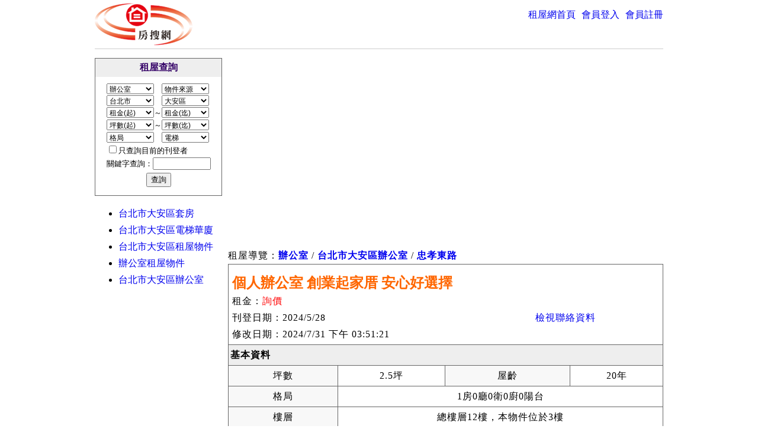

--- FILE ---
content_type: text/html; Charset=utf-8
request_url: https://www.funso.com.tw/productid66962-%E5%8F%B0%E5%8C%97%E5%B8%82%E5%A4%A7%E5%AE%89%E5%8D%80%E8%BE%A6%E5%85%AC%E5%AE%A4.htm
body_size: 14914
content:
<!DOCTYPE html>
<html lang="zh-tw" dir="ltr">
<head>
<meta charset="utf-8">
<meta name="robots" content="index,follow">
<meta name="description" content="個人辦公室 創業起家厝 安心好選擇 位於台北市大安區忠孝東路*段***號*樓,提供辦公室出租,使用房搜網租屋網站刊登.個人辦公室 創業起家厝 安心好選擇  | 一房0廳/台北市大安區忠孝東路*段***號*樓/台北市大安區辦公室出租/台北租屋/租房子/台北大安租屋網/,本站提供租屋,編號:66962">
<meta name="keywords" content="台北租屋,個人辦公室 創業起家厝 安心好選擇,辦公室,台北市,大安區,台北市租屋,租屋網,大安租屋,66962">
<meta name="viewport" content="width=device-width,initial-scale=1.0">
<meta name="author" content="房搜網">
<meta name="copyright" content="www.funso.com.tw">
<meta property="og:title" content="個人辦公室 創業起家厝 安心好選擇  | 一房0廳/台北市大安區忠孝東路*段***號*樓/台北市大安區辦編號66962">
<meta property="og:description" content="個人辦公室 創業起家厝 安心好選擇 位於台北市大安區忠孝東路*段***號*樓,提供辦公室出租,使用房搜網租屋網站刊登.個人辦公室 創業起家厝 安心好選擇  | 一房0廳/台北市大安區忠孝東路*段***號*樓/台北市大安區辦公室出租/台北租屋/租房子/台北大安租屋網/,本站提供租屋,編號:66962">
<meta property="og:site_name" content="房搜網">
<meta property="og:type" content="product">
<meta property="og:url" content="https://www.funso.com.tw/productid66962-%E5%8F%B0%E5%8C%97%E5%B8%82%E5%A4%A7%E5%AE%89%E5%8D%80%E8%BE%A6%E5%85%AC%E5%AE%A4.htm">
<meta property="og:image" content="https://www.funso.com.tw/ProductImages/2024052800001/house_312141_S.gif">
<meta property="og:locale" content="zh_TW">
<meta property="fb:app_id" content="303391629712470">
<title>個人辦公室 創業起家厝 安心好選擇  | 一房0廳/台北市大安區忠孝東路*段***號*樓/台北市大安區辦編號66962</title>
<link rel="preload" href="https://pagead2.googlesyndication.com/pagead/js/adsbygoogle.js?client=ca-pub-3598378665789774" crossorigin="anonymous" as="script"><link rel="preconnect" href="https://googleads.g.doubleclick.net"><link rel="preconnect" href="https://partner.googleadservices.com"><link rel="preconnect" href="https://adservice.google.com.tw"><link rel="preconnect" href="https://adservice.google.com"><link rel="preconnect" href="https://www.googletagservices.com"><link rel="preconnect" href="https://fonts.googleapis.com"><link rel="preconnect" href="https://www.gstatic.com"><link rel="preconnect" href="https://tpc.googlesyndication.com"><link rel="preconnect" href="https://d.agkn.com"><link rel="preconnect" href="https://cm.g.doubleclick.net"><link rel="preconnect" href="https://www.google.com"><link rel="preconnect" href="https://fonts.gstatic.com">
<script async src="https://pagead2.googlesyndication.com/pagead/js/adsbygoogle.js?client=ca-pub-3598378665789774" crossorigin="anonymous"></script>
<style>
body{font-size:12pt;margin-top:0px;margin-bottom:0px;background-color:#FFFFFF;width:960px;margin-left:auto;margin-right:auto;position:relative;left:0px;top:0px;}
select{font-size:9pt;width:80px;}
table{background-color:#FFFFFF;border-collapse:collapse;}
img{border:0px;}
a{text-decoration:none;}
a:hover{color:#FF0000;text-decoration:underline;}
#topdiv{height:77px;border-bottom-width:1px;border-bottom-style:solid;border-bottom-color:#CCCCCC;margin-bottom:15px;margin-top:5px;}
#tophome{float:left;}
#topcse{width:450px;margin-left:60px;margin-top:10px;float:left;}
#topcse input[type=text]{width:320px;}
#topnav{float:right;margin-top:10px;}
#header_nav{margin:0px;padding:0px;}
#header_nav li{margin-right:0px;margin-left:10px;}
#bottomdiv{clear:both;padding-top:5px;padding-bottom:5px;text-align:center;border-top-width:1px;border-top-style:solid;border-top-color:#CCCCCC}
#footer_nav{text-align:center;margin:0px 0px 0px 20px;padding:0px;display:inline;}
#contentdiv{margin-top:10px;margin-bottom:10px;clear:both;}
#leftcontentdiv{width:215px;float:left;}
#rightcontentdiv{width:735px;float:right;margin-bottom:10px;}
#rightcontentdiv table{line-height:180%;letter-spacing:1px;}
#cse{margin-top:10px;}
.comm_outer_table{margin:15px;margin-left:auto;margin-right:auto;}
.comm_table{margin-bottom:5px;}
.comm_table caption{margin-left:auto;margin-right:auto;padding:0.5em;color:#330066;font-weight:bold;font-size:11pt;}
.comm_table td , .comm_table th{padding:5px;}
.comm_table th{vertical-align:middle;border:1px solid #CCCCCC;padding:0.5em;font-weight:normal;color:#333366;text-align:left;}
.comm_table td{border:1px solid #CCCCCC;}
.botI{text-align:center;margin-bottom:20px;font-size:8pt;}
.topH1{position:absolute;top:-500px;font-size:8pt;margin-left:auto;padding:0px;width:289px;}
#qfrom_table{border:1px solid #666666;width:100%;font-size:10pt}
#qfrom_table th{font-size:12pt;color:#330066;background-color:#EEEEEE;padding:5px;}
#qfrom_table th h2{font-size:12pt;margin:0;padding:0;}
#qfrom_table2{margin-top:10px;margin-bottom:10px;}
.carh2{background-color:#FFFFFF;margin:0px;padding:15px 0px 0px 6px;vertical-align:middle;height:30px;color:#FF6600;border-top:1px solid #666666;border-right:1px solid #666666;border-bottom:1px none #666666;border-left:1px solid #666666;font-size:18pt;}
.cntcontent{padding-left:20px;}
.car1{background-color:#FFFFFF;padding-left:6px;}
.carmainitem{background-color:#EEEEEE;font-weight:bold;}
.cart1{border:1px solid #666666;margin-bottom:1em;}
.cart1 td{border:1px solid #666666;}
.sd_basic1{background-color:#F8F8F8;white-space: nowrap;}
.carmovie{padding-bottom:30px;}
#table_adv{vertical-align:middle;padding-top:10px;padding-bottom:10px;margin-top:10px;margin-bottom:10px;height:35px;}
.cart2{border:1px solid #666666;margin-top:1em;}
.cart2 td{border:1px solid #666666;}
#table_top{}
#table_bottom{border:1px solid #CCCCCC;margin-top:10px;}
#leftContent{border:1px solid #CCCCCC;}
#table_content{}
.carh2z{font-size:10pt;display:inline;}
.carh3{background-color:#FFFFFF;margin:0px;padding:15px 0px 0px 6px;vertical-align:middle;height:30px;color:#FF6600;border-top:1px solid #666666;border-right:1px solid #666666;border-bottom:1px none #666666;border-left:1px solid #666666;font-size:18pt;}
.headP{border-right-width:1px;border-left-width:1px;border-right-style:solid;border-left-style:solid;border-right-color:#666666;border-left-color:#666666;}
.dsel{background-color:#DFF8FF;}
.dsel2{background-color:#FF9900;}
.checked{color:#FF6600;}
.notChecked{color:#CCCCCC;text-decoration:line-through;}
.NewsC_Table{position:relative;left:120px;width:500px;}
.NewsC_T{color:#B14747;font-size:16pt;line-height:2;}
.NewsC_D{border-bottom-width:1px;border-bottom-style:solid;border-bottom-color:#CCCCCC;width:100%;}
.NewsC_C{padding-top:20px;}
.cfrm table{border:2px solid #CCCCCC;margin:0em auto 1em;}
.cfrm table caption{margin-left:auto;margin-right:auto;color:#FF6600;background-color:#FFFF99;padding:0.5em;border-top:2px solid #CCCCCC;border-right:2px solid #CCCCCC;border-bottom:2px none #CCCCCC;border-left:2px solid #CCCCCC;}
.cfrm td , .cfrm th{padding:0.3em;}
.cfrm th{vertical-align:middle;border:1px solid #CCCCCC;padding:0.5em;font-weight:normal;color:#333366;}
.cfrm td{border:1px solid #CCCCCC;}
.frmb{text-align:center !important;border-top-width:1px;border-top-style:dotted;border-top-color:#FFCC00;margin-top:5px;}
#tBottomItem td{padding:8px;background-image:url(/Images/Style/bottom_item.gif);}
.index_href_B{color:#000099;text-decoration:none;font-size:9pt;}
:link.index_href_B{color:#000099;text-decoration:none;font-size:9pt;}
:visited.index_href_B{color:#000099;text-decoration:none;font-size:9pt;}
:hover.index_href_B{color:#f3113c;text-decoration:underline;font-size:9pt;}
.sForm{position:relative;left:120px;}
#tNewObj{border:1px solid #999999;}
#tNewObj td , #tNewObj th{border:1px solid #999999;}
#tNewObj th{text-align:center;}
#t_qcar{border:1px solid #999999;margin-bottom:20px;}
#t_qcar td , #t_qcar th{border:1px solid #999999;}
#t_qcar th{text-align:center;}
#t_qcar a{text-decoration: none;}
#t_qcar a:hover{text-decoration: underline}
#mpost_obj{border:1px solid #999999;width:100%;margin-top:10px;}
#mpost_obj td , #mpost_obj th{border:1px solid #999999;}
.FAQTable{background-color:#F3F3F3;width:100%;border:3px double #808080;margin-bottom:10px;line-height:180%;letter-spacing:1px;}
.FAQQ1{COLOR:#0000FF;border-bottom-width:1px;border-bottom-style:dashed;border-bottom-color:#999999;}
.FAQQ2{border-bottom-width:1px;border-bottom-style:dashed;border-bottom-color:#999999;}
.FAQA1{COLOR:#f3113c;background-color:#FFFFFF;}
.FAQA2{background-color:#FFFFFF;}
#qcarad{display:block;margin-bottom:40px;}
li.inline{display:inline;margin-right:1em;}
ul.ul_none{list-style-type:none;}
ul.ul_none li{padding-bottom:5px;}
#my_desc{word-wrap:break-word;font-size:12pt;line-height:180%;letter-spacing:2px;}
#my_desc font,#my_desc span{line-height:180%;}
#citylist h2{font-size:12pt;margin:5px;padding:0px;}
#detail_guide{margin-bottom:0px;margin-top:0px;line-height:180%;letter-spacing:1px;}
#detail_ad1{margin-top:20px;margin-bottom:10px;}
#topads1{display:inline-block;height:285px;width:340px;margin-right:10px;}
#topads2{display:inline-block;height:285px;width:340px;}
#showdetailad3{margin:5px 0px 0px 0px;padding:0px;}
#defplusone{margin-bottom:10px;}
#sociallink , #sociallink2{display:inline-block;margin-left:20px;height:25px;width:200px;vertical-align:top;}
#sociallink img , #sociallink2 img{margin-right:10px;float:left;margin-top:5px;margin-bottom:5px;}
#gplus{margin-top:5px;}
#townobjectlist li{line-height:180%;}
#townobjectlist h2{font-size:12pt;margin:0;padding:0;}
#advdiv{font-size:12pt;}
#showdetailad4{margin:0 0 15px 0;border:solid 1px #FF9900;padding:5px;font-size:12pt;}
#admatch{padding-top:20px;padding-bottom:20px;}
.detlink{display:inline-block;width:19%;}
.adsbygoogle{margin:20px 0 20px 0;}
#qs{width:90px;}
@media screen and (max-device-width: 800px) {
	body{width:98%}
	*{max-width:100%;}
	a{text-decoration:underline;}
	.adsbygoogle{min-height:100px;}
	th{white-space: nowrap;}
	caption{border-top: 1px solid #CCCCCC;border-left: 1px solid #CCCCCC;border-right: 1px solid #CCCCCC;}
	#topdiv{height:50px;background-color:#efe7b6;margin:0 0 5px 0;padding:0 3px 0 0;}
	#topnav{font-size:10pt;margin-top:10px;}	
	#bottomdiv,.botI{background-color:#efe7b6;padding-left:3px;padding-right:3px;}
	.botI{margin-bottom:0;}
	#tophome img{width:100px;height:auto;}
	#topcse{display:none;}
	#rightcontentdiv,#leftcontentdiv{width:100%;}
	#rightcontentdiv table{line-height:120%;letter-spacing:1px;}
	#leftcontentdiv{margin-top:20px;}	
	#tNewObj td ,#tNewObj th{width:auto;padding:2px;margin:0;font-size:11pt;}
	#tNewObj img{height:auto;zoom:2;}
	#footer_nav{margin:0;}
	#footer_nav li{display:inline-block;width:30%;margin:10px 0 10px 0;}
	.car1{font-size:11pt;padding:2px 2px 2px 6px;margin:0;}
	.cart1 td,.cart1 th , .cart2 td,.cart2 th{padding:2px;margin:0;font-size:11pt;}
	.cart1 img{width:auto;height:auto;}
	.sd_basic1{white-space: nowrap;}
	#qfrom_table2 select{font-size:12pt;width:7em;padding:2px;margin:5px;}
	#qfrom_table2 input{font-size:12pt;margin-top:10px;}
	#t_qcar{width:100%;}
	#t_qcar td , #t_qcar th{width:auto;padding:2px;margin:0;font-size:11pt;}
	#sociallink2{display:block;}
	#sociallink2 img{width:auto;height:auto;zoom:1;}
	.carh2{font-size:14pt;height:auto;margin-top:30px;}
	#vendor a{display:inline-block;margin-top:10px;margin-bottom:10px;}
	#vendor #sociallink2 a{display:inline;margin:0;}
	.tdadd{display:inline-block;width:80px;}
	.tdimg{width:120px;height:auto;}
	form table td , form table th{width:auto;background-image:none;}
	input[type="text"],input[type="password"]{width:180px;}
	table.comm_table{width:100%;}
	.detlink{display:inline-block;width:50%;}
}
</style>
<style>
#topads1{display:inline-block;width:336px;height:320px;margin:-30px 0 0 0;}
#topads2{display:inline-block;width:336px;height:320px;margin:-30px 0 0 63px;}
#vendor td{word-break: break-all;}
.price{color:#FF0000;}
.viewvendor{text-align:right;margin-right:5px;width:7em;}
#manghead1{position:absolute;left:0px;top:-300px;}
/*
#manghead{position:absolute;left:0px;top:-300px;}
*/
@media screen and (max-device-width: 800px) {
	#topads2{margin:0;position:absolute;bottom:185px;left:0;}
	#leftcontentdiv{margin-bottom:20px;}
	#topads1{width:auto;height:auto;min-width:320px;min-height:100px;}
}
</style>

</head>
<body>
<div id="topdiv">
	<div id="tophome"><a href="https://www.funso.com.tw/"><img src="https://www.funso.com.tw/images/logo.gif" border="0" alt="房搜網-租屋租房子租屋網站租屋網房屋出租" width="166" height="72"></a></div>
	
	<div id="topnav"><ul id="header_nav"><li class="inline"><a href="https://www.funso.com.tw/" target="_top">租屋網首頁</a></li><li class="inline"><a href="https://www.funso.com.tw/mpost.asp" target="_top" rel="nofollow">會員登入</a></li><li class="inline"><a href="https://www.funso.com.tw/register.asp" target="_top" rel="nofollow">會員註冊</a></li></ul></div>
</div>


<div id="contentdiv">
	<!-- google_ad_section_start -->
	<div id="rightcontentdiv">       
       <div id="detail_ad2">
	  	
<script async src="https://pagead2.googlesyndication.com/pagead/js/adsbygoogle.js?client=ca-pub-3598378665789774" crossorigin="anonymous"></script>
<!-- funso_showdetail_res -->
<ins class="adsbygoogle"
     style="display:block"
     data-ad-client="ca-pub-3598378665789774"
     data-ad-slot="8804260134"
     data-ad-format="auto"
     data-full-width-responsive="true"></ins>
<script>
(adsbygoogle = window.adsbygoogle || []).push({});
</script>

      </div>	     	         
      <p id="detail_guide">租屋導覽：<a href="https://www.funso.com.tw/house/ct1181-csource0-ccty0-czip0-cdp0-cup0-cdy0-cuy0-cvol0-celv0-memid0-qs-ipg1/" title="辦公室"><strong>辦公室</strong></a> / <a href="https://www.funso.com.tw/house/ct1181-csource0-ccty1-czip28-cdp0-cup0-cdy0-cuy0-cvol0-celv0-memid0-qs-ipg1/"><strong>台北市大安區辦公室</strong></a> / <a href="https://www.funso.com.tw/house/ct1181-csource0-ccty1-czip28-cdp0-cup0-cdy0-cuy0-cvol0-celv0-memid0-qs%E5%BF%A0%E5%AD%9D%E6%9D%B1%E8%B7%AF-ipg1/"><strong>忠孝東路</strong></a></p>      
      <h1 class="carh2">個人辦公室 創業起家厝 安心好選擇 </h1>
      <table cellspacing="0" cellpadding="3" width="100%" class="headP">
        <tr>          
          <td class="car1"><div>租金：<span class="price">詢價</span></div><div>刊登日期：2024/5/28</div><div>修改日期：2024/7/31 下午 03:51:21</div></td>
          <td class="car1"><div class="viewvendor"><a href="#vendor" rel="nofollow">檢視聯絡資料</a></div></td>                   
        </tr>
      </table>
      <table width="100%" border="1" cellspacing="0" cellpadding="3" bordercolor="#9999FF" class="cart1" summary="個人辦公室 創業起家厝 安心好選擇 辦公室出租租屋網租屋台北市大安區">
			<tr> 
			  <td colspan="4" class="carmainitem">基本資料</td>
			</tr>
            <tr>
              <td align="center" class="sd_basic1">坪數</td>
			  <td align="center">2.5坪</td>			  
              <td align="center" class="sd_basic1">屋齡</td>
			  <td align="center">20年</td>
            </tr>
			<tr> 
			  <td align="center" class="sd_basic1">格局</td>
			  <td align="center" colspan="3">1房0廳0衛0廚0陽台</td>			  
			</tr>
			<tr> 
			  <td align="center" class="sd_basic1">樓層</td>
			  <td align="center" colspan="3">總樓層12樓，本物件位於3樓</td>
            </tr>            
			<tr>
			  <td align="center" class="sd_basic1">電梯</td>
			  <td align="center">有</td>
			  <td align="center" class="sd_basic1">管理費</td>
			  <td align="center">詢價</td>
			</tr>
			<tr> 
			  <td align="center" class="sd_basic1">最低租期</td>
			  <td align="center">6個月</td>
			  <td align="center" class="sd_basic1">押金</td>
			  <td align="center">詢價</td>
			</tr>
			<tr>
             <td align="center" class="sd_basic1">物件來源</td>
			  <td align="center">屋主</td>
              <td align="center" class="sd_basic1"></td>
			  <td align="center"></td>
			</tr>
		  </table>
          
		  <table width="100%" border="1" cellspacing="0" cellpadding="3" bordercolor="#9999FF" class="cart1">			
			<tr><td colspan="3" class="carmainitem">配備及出租條件</td></tr><tr><td align="center"  class="notChecked"  width="33%" nowrap="nowrap">冰箱</td><td align="center"  class="notChecked"  width="33%" nowrap="nowrap">洗衣機</td><td align="center"  class="notChecked"  width="33%" nowrap="nowrap">電視機</td></tr><tr><td align="center"  class="notChecked"  width="33%" nowrap="nowrap">第四台</td><td align="center"  class="checked"  width="33%" nowrap="nowrap">冷氣</td><td align="center"  class="notChecked"  width="33%" nowrap="nowrap">單人床</td></tr><tr><td align="center"  class="notChecked"  width="33%" nowrap="nowrap">雙人床</td><td align="center"  class="checked"  width="33%" nowrap="nowrap">寬頻網路</td><td align="center"  class="notChecked"  width="33%" nowrap="nowrap">瓦斯熱水器</td></tr><tr><td align="center"  class="notChecked"  width="33%" nowrap="nowrap">電熱水器</td><td align="center"  class="checked"  width="33%" nowrap="nowrap">桌椅</td><td align="center"  class="notChecked"  width="33%" nowrap="nowrap">衣櫥</td></tr><tr><td align="center"  class="notChecked"  width="33%" nowrap="nowrap">瓦斯爐</td><td align="center"  class="notChecked"  width="33%" nowrap="nowrap">平面式停車位</td><td align="center"  class="notChecked"  width="33%" nowrap="nowrap">機械式停車位</td></tr><tr><td align="center"  class="notChecked"  width="33%" nowrap="nowrap">水泥隔間</td><td align="center"  class="notChecked"  width="33%" nowrap="nowrap">木板隔間</td><td align="center"  class="notChecked"  width="33%" nowrap="nowrap">烘衣機</td></tr><tr><td align="center"  class="notChecked"  width="33%" nowrap="nowrap">電磁爐</td><td align="center"  class="notChecked"  width="33%" nowrap="nowrap">餐桌椅</td><td align="center"  class="notChecked"  width="33%" nowrap="nowrap">梳妝台</td></tr><tr><td align="center"  class="checked"  width="33%" nowrap="nowrap">可營業登記</td><td align="center"  class="notChecked"  width="33%" nowrap="nowrap">可遷入戶籍</td><td align="center"  class="checked"  width="33%" nowrap="nowrap">拒寵物</td></tr><tr><td align="center"  class="checked"  width="33%" nowrap="nowrap">拒神明廳</td><td>&nbsp;</td><td>&nbsp;</td></tr>
		  </table>
          
		  <table width="100%" border="1" cellspacing="0" cellpadding="3" bordercolor="#9999FF" class="cart1" style="table-layout:fixed;">          
			<tr> 
			  <td class="carmainitem">物件說明</td>
			</tr>            
			<tr> 
			  <td id="my_desc">
			  	<p><span style="color:#FF0000;font-size:14pt;">網站提示訊息：此租屋物件 個人辦公室 創業起家厝 安心好選擇 66962 已經停止刊登，本頁為 個人辦公室 創業起家厝 安心好選擇 66962 的網站存檔資料，請瀏覽其他物件。</span></p><p><a href="https://www.funso.com.tw/house/ct1181-csource0-ccty0-czip0-cdp0-cup0-cdy0-cuy0-cvol0-celv0-memid0-qs-ipg1/" title="辦公室"><strong>辦公室</strong></a> / <a href="https://www.funso.com.tw/house/ct1181-csource0-ccty1-czip28-cdp0-cup0-cdy0-cuy0-cvol0-celv0-memid0-qs-ipg1/"><strong>台北市大安區辦公室</strong></a> / <a href="https://www.funso.com.tw/house/ct1181-csource0-ccty1-czip28-cdp0-cup0-cdy0-cuy0-cvol0-celv0-memid0-qs%E5%BF%A0%E5%AD%9D%E6%9D%B1%E8%B7%AF-ipg1/"><strong>忠孝東路</strong></a></p><p><strong><span style="color:rgb(***, ***, **); font-family:微軟正黑體,sans-serif; font-size:**pt">服務項目</span></strong></p>

<p><strong><span style="color:red; font-family:微軟正黑體,sans-serif; font-size:**pt">★ 行動辦公室&nbsp;:</span></strong></p>

<p><strong><span style="color:rgb(**, **, ***); font-family:微軟正黑體,sans-serif; font-size:**pt">無須花費高昂、使用全方位商務中心的虛擬式辦公室方案，即可擁有在台北的黃金商業地址，作為您商務聯繫方式。</span></strong></p>

<p><strong><span style="color:rgb(**, **, **); font-family:微軟正黑體,sans-serif; font-size:**pt">&nbsp;</span></strong></p>

<p><strong><span style="color:red; font-family:微軟正黑體,sans-serif; font-size:**pt">★ 商務辦公室&nbsp;:</span></strong></p>

<p><strong><span style="color:rgb(**, **, ***); font-family:微軟正黑體,sans-serif; font-size:**pt">提供您*人至*人之安全舒適的辦公環境，附設辦公傢俱、提供共用辦公設備、辦公配套服務，隨時入駐即可辦公。</span></strong></p>

<p><strong><span style="font-family:微軟正黑體,sans-serif; font-size:**pt">&nbsp;</span></strong></p>

<p><strong><span style="color:red; font-family:微軟正黑體,sans-serif; font-size:**pt">★ 會議室出租&nbsp;:</span></strong></p>

<p><strong><span style="color:rgb(**, **, ***); font-family:微軟正黑體,sans-serif; font-size:**pt">皆備有多功能會議室，彈性靈活的小時計費方式及貼心的茶水服務，更提供多方據點任您選擇，使您的會議活動順利進行並完美的結束。</span></strong></p>

<p><strong><span style="color:rgb(**, **, ***); font-family:微軟正黑體,sans-serif; font-size:**pt">&nbsp;</span></strong></p>

<p><strong><span style="color:rgb(***, ***, **); font-family:微軟正黑體,sans-serif; font-size:**pt">提供服務：</span></strong></p>

<p><span style="color:rgb(**, **, **); font-family:wingdings; font-size:**pt">l</span><span style="color:rgb(**, **, **); font-family:inherit; font-size:**pt"><span style="font-family:times new roman; font-size:inherit">&nbsp;&nbsp;</span></span><strong><span style="color:rgb(***, ***, **); font-family:微軟正黑體,sans-serif; font-size:**pt">整OA辦公室設備，專人環境清潔打掃暨定期消毒 。</span></strong></p>

<p><strong><span style="color:rgb(***, ***, **); font-family:wingdings; font-size:**pt">l</span></strong><strong><span style="color:rgb(***, ***, **); font-family:inherit; font-size:**pt"><span style="font-family:times new roman; font-size:inherit">&nbsp;&nbsp;</span></span></strong><strong><span style="color:rgb(***, ***, **); font-family:微軟正黑體,sans-serif; font-size:**pt">貼心茶水&nbsp;/&nbsp;茶包&nbsp;/&nbsp;會議室&nbsp;/&nbsp;報章雜誌</span></strong></p>

<p><strong><span style="color:rgb(***, ***, **); font-family:wingdings; font-size:**pt">l</span></strong><strong><span style="color:rgb(***, ***, **); font-family:inherit; font-size:**pt"><span style="font-family:times new roman; font-size:inherit">&nbsp;&nbsp;</span></span></strong><strong><span style="color:rgb(***, ***, **); font-family:微軟正黑體,sans-serif; font-size:**pt">提供多功能事務機&nbsp;/&nbsp;列表機&nbsp;/&nbsp;佈告欄</span></strong></p>

<p><strong><span style="color:rgb(***, ***, **); font-family:wingdings; font-size:**pt">l</span></strong><strong><span style="color:rgb(***, ***, **); font-family:inherit; font-size:**pt"><span style="font-family:times new roman; font-size:inherit">&nbsp;&nbsp;</span></span></strong><strong><span style="color:rgb(***, ***, **); font-family:微軟正黑體,sans-serif; font-size:**pt">代收發國內外傳真&nbsp;/&nbsp;郵件&nbsp;/&nbsp;快遞&nbsp;/&nbsp;電話代接服務&nbsp;/&nbsp;訪客過濾</span></strong></p>

<p><strong><span style="color:rgb(***, ***, **); font-family:wingdings; font-size:**pt">l</span></strong><strong><span style="color:rgb(***, ***, **); font-family:inherit; font-size:**pt"><span style="font-family:times new roman; font-size:inherit">&nbsp;&nbsp;</span></span></strong><strong><span style="color:rgb(***, ***, **); font-family:微軟正黑體,sans-serif; font-size:**pt">中央空調系統、光纖網路</span></strong></p>

<p><strong><span style="color:rgb(***, ***, **); font-family:wingdings; font-size:**pt">l</span></strong><strong><span style="color:rgb(***, ***, **); font-family:inherit; font-size:**pt"><span style="font-family:times new roman; font-size:inherit">&nbsp;&nbsp;</span></span></strong><strong><span style="color:rgb(***, ***, **); font-family:微軟正黑體,sans-serif; font-size:**pt">免費使用會議室</span></strong></p>

<p><strong><span style="color:rgb(***, ***, **); font-family:wingdings; font-size:**pt">l</span></strong><strong><span style="color:rgb(***, ***, **); font-family:inherit; font-size:**pt"><span style="font-family:times new roman; font-size:inherit">&nbsp;&nbsp;</span></span></strong><strong><span style="color:rgb(***, ***, **); font-family:微軟正黑體,sans-serif; font-size:**pt">代洽會計師辦理財稅服務</span></strong></p>

<p><strong><span style="color:rgb(***, ***, **); font-family:wingdings; font-size:**pt">l</span></strong><strong><span style="color:rgb(***, ***, **); font-family:inherit; font-size:**pt"><span style="font-family:times new roman; font-size:inherit">&nbsp;&nbsp;</span></span></strong><strong><span style="color:rgb(***, ***, **); font-family:微軟正黑體,sans-serif; font-size:**pt">親切笑容及專業完整的行政秘書服務櫃檯</span></strong><strong><span style="color:rgb(**, **, **); font-family:微軟正黑體,sans-serif; font-size:**pt">&nbsp;</span></strong><strong><span style="font-family:微軟正黑體,sans-serif; font-size:**pt">&nbsp;</span></strong><br>
&nbsp;</p>

<p>&nbsp;</p>

<p><span style="background-color:rgb(***, ***, ***); color:rgb(*, *, *)"><strong><span style="font-family:微軟正黑體,sans-serif; font-size:**pt">聯絡方式</span></strong></span></p>

<p><span style="background-color:rgb(***, ***, ***); color:rgb(*, *, *)"><strong><span style="font-family:微軟正黑體,sans-serif; font-size:**pt">電話：（**）**** -****&nbsp;黃小姐</span></strong></span></p>

<p><span style="background-color:rgb(***, ***, ***); color:rgb(*, *, *)"><strong><span style="font-family:微軟正黑體,sans-serif; font-size:**pt">竭誠歡迎您的入駐，歡迎來電預約參觀</span></strong></span></p>
              </td>
			</tr>
		  </table>
		  
		  <table width="100%" border="1" cellspacing="0" cellpadding="5" bordercolor="#9999FF" class="cart1">
			<tr> 
			  <td class="carmainitem">物件照片</td>
			</tr>            
			<tr><td>停止刊登的物件 個人辦公室 創業起家厝 安心好選擇 66962 不顯示照片</td></tr>
		  </table>
		  
		  <p style="font-size:10pt;line-height:150%;">
				<span style="color:#FF0000;">免責聲明</span>：本站免費提供會員自主式刊登租屋訊息，但本站不涉入交易過程，亦不對刊登的內容作任何查證與保證。對本物件有需求者，請直接跟刊登者聯繫，任何交易糾紛皆由交易雙方自行處理，與本站無關。		  </p>
		        
		  <table width="100%" border="1" cellspacing="0" cellpadding="3" bordercolor="#9999FF" class="cart2" id="vendor">
				<tr> 
				  <td class="carmainitem" colspan="2">聯絡資料<div id="sociallink2"></div></td>
				</tr>
				
				 	<tr>
          				<td colspan="2"><span style="color:#FF0000;font-size:12pt;">此租屋物件 個人辦公室 創業起家厝 安心好選擇 66962 已經停止刊登，不提供聯絡資料，請瀏覽其他物件。</span><p><a href="https://www.funso.com.tw/house/ct1181-csource0-ccty0-czip0-cdp0-cup0-cdy0-cuy0-cvol0-celv0-memid0-qs-ipg1/" title="辦公室"><strong>辦公室</strong></a> / <a href="https://www.funso.com.tw/house/ct1181-csource0-ccty1-czip28-cdp0-cup0-cdy0-cuy0-cvol0-celv0-memid0-qs-ipg1/"><strong>台北市大安區辦公室</strong></a> / <a href="https://www.funso.com.tw/house/ct1181-csource0-ccty1-czip28-cdp0-cup0-cdy0-cuy0-cvol0-celv0-memid0-qs%E5%BF%A0%E5%AD%9D%E6%9D%B1%E8%B7%AF-ipg1/"><strong>忠孝東路</strong></a></p></td>
        			</tr>
				 
		   </table>		  
		        
    </div>    
    <!-- google_ad_section_end -->
	<div id="leftcontentdiv">		
   <div>
        <form name="qForm" action="https://www.funso.com.tw/qCar.asp" target="_top">            	
            <table cellpadding="0" cellspacing="0" id="qfrom_table">
                <tr><th><strong>租屋查詢</strong></th></tr>
                <tr><td>
                    <table align="center" id="qfrom_table2">
                        <tr><td><select name="ct" size="1"><option value="0" class="dsel">物件類型</option><option value="1187">電梯華廈</option><option value="1186">公寓</option><option value="1178">套房</option><option value="1179">雅房</option><option value="1180">店面</option><option value="1181" selected="selected">辦公室</option><option value="1182">住辦合一</option><option value="1183">透天</option><option value="1184">廠房</option><option value="1185">車位</option></select>　<select name="csource"><option value="0" class="dsel" selected="selected">物件來源</option><option value="1">屋主</option><option value="2">收費房仲</option><option value="3">不收費房仲</option><option value="4">代刊</option></select></td></tr>
                        <tr><td><select name="ccty" onchange="return chkCarTypeSelect();"><option value="0" class="dsel">縣市</option><option value="1" selected="selected">台北市</option><option value="3">新北市</option><option value="4">宜蘭縣</option><option value="2">基隆市</option><option value="7">桃園市</option><option value="5">新竹市</option><option value="6">新竹縣</option><option value="9">台中市</option><option value="11">彰化縣</option><option value="8">苗栗縣</option><option value="12">南投縣</option><option value="15">雲林縣</option><option value="18">高雄市</option><option value="16">台南市</option><option value="13">嘉義市</option><option value="14">嘉義縣</option><option value="21">屏東縣</option><option value="22">台東縣</option><option value="23">花蓮縣</option><option value="20">澎湖縣</option></select>　<select name="czip"><option value="0">不限地區</option><option value="24">中正區</option><option value="25">大同區</option><option value="26">中山區</option><option value="27">松山區</option><option value="28" selected="selected">大安區</option><option value="29">萬華區</option><option value="30">信義區</option><option value="31">士林區</option><option value="32">北投區</option><option value="33">內湖區</option><option value="34">南港區</option><option value="35">文山區</option></select></td></tr>
                        <tr><td><select name="cdp"><option value="0" class="dsel">租金(起)</option><option value="2000">2千</option><option value="5000">5千</option><option value="10000">1萬</option><option value="15000">1萬5</option><option value="20000">2萬</option><option value="25000">2萬5</option><option value="30000">3萬</option><option value="80000">8萬</option><option value="100000">10萬</option></select>～<select name="cup"><option value="0" class="dsel">租金(迄)</option><option value="2000">2千</option><option value="5000">5千</option><option value="10000">1萬</option><option value="15000">1萬5</option><option value="20000">2萬</option><option value="25000">2萬5</option><option value="30000">3萬</option><option value="80000">8萬</option><option value="100000">10萬</option><option value="99999999">10萬以上</option></select></td></tr>
                        <tr><td><select name="cdy"><option value="0" class="dsel">坪數(起)</option><option value="1">1坪</option><option value="10">10坪</option><option value="20">20坪</option><option value="30">30坪</option><option value="40">40坪</option><option value="50">50坪</option><option value="60">60坪</option></select>～<select name="cuy"><option value="0" class="dsel">坪數(迄)</option><option value="1">1坪</option><option value="10">10坪</option><option value="20">20坪</option><option value="30">30坪</option><option value="40">40坪</option><option value="50">50坪</option><option value="60">60坪</option><option value="99999999">60坪以上</option></select></td></tr>
                        <tr><td><select name="cvol"><option value="0" class="dsel" selected="selected">格局</option><option value="1">1房</option><option value="2">2房</option><option value="3">3房</option><option value="4">4房</option><option value="5">5房</option><option value="6">6房</option><option value="7">7房</option><option value="8">8房</option><option value="9">9房</option><option value="10">10房</option><option value="11">10房以上</option></select>　<select name="celv"><option value="0" class="dsel" selected="selected">電梯</option><option value="1">有電梯</option><option value="2">無電梯</option></select></td></tr>                        
                        <tr><td><input type="checkbox" name="qmem" id="qmem" value="1">只查詢目前的刊登者</td></tr>
                        <tr><td><input type="hidden" name="memid" id="memid" value="6489">      關鍵字查詢：<input type="text" id="qs" name="qs" value=""></td></tr>
                        <tr><td align="center" valign="middle" height="30"><input type="submit" value="查詢"></td></tr>
                    </table>
                 </td></tr>
            </table>            
        </form>
    </div>
    <div id="advdiv">
        <ul id="townobjectlist"><li><a href="https://www.funso.com.tw/house/ct1178-csource0-ccty1-czip28-cdp0-cup0-cdy0-cuy0-cvol0-celv0-memid0-qs-ipg1/">台北市大安區套房</a></li><li><a href="https://www.funso.com.tw/house/ct1187-csource0-ccty1-czip28-cdp0-cup0-cdy0-cuy0-cvol0-celv0-memid0-qs-ipg1/">台北市大安區電梯華廈</a></li><li><a href="https://www.funso.com.tw/rent-house-list-0-1-28-1.html">台北市大安區租屋物件</a></li><li><a href="https://www.funso.com.tw/rent-house-list-1181-0-0-1.html">辦公室租屋物件</a></li><li><a href="https://www.funso.com.tw/rent-house-list-1181-1-0-1.html">台北市大安區辦公室</a></li></ul>
   </div>
</div>


</div>
<div id="bottomdiv">
	<ul id="footer_nav"><li class="inline"><a href="https://www.funso.com.tw/help/aboutus.htm" rel="nofollow">關於本站</a></li><li class="inline"><a href="https://www.funso.com.tw/help/userlicense.htm" rel="nofollow">服務條款</a></li><li class="inline"><a href="https://www.funso.com.tw/help/privacy.htm" rel="nofollow">隱私權政策</a></li><li class="inline"><a href="https://www.funso.com.tw/help/userlicense.htm#free" rel="nofollow">免責聲明</a></li><li class="inline"><a href="https://www.funso.com.tw/help/faq.htm" rel="nofollow">常見問答</a></li><li class="inline"><a href="https://www.funso.com.tw/rss.xml" rel="nofollow">RSS訂閱</a></li></ul>
</div>
<script>
// JavaScript Document
function chkCarTypeSelect(){
	with (document.qForm){
			if(selectSet[ccty.value]) {
				czip.options.length=0;
				for(var i=0;i<selectSet[ccty.value].length;i++){
					czip.options.add(selectSet[ccty.value][i]);
				}
			}else{
				czip.options.length=0;
				czip.options.add(new Option('不限地區','0'));
			}
	}
}

var selectSet=[];
selectSet['xxx']=new Array(new Option('鄉鎮市區','xxx'));

selectSet['1']=new Array(
new Option('不限地區','0'),
new Option('中正區','24'),
new Option('大同區','25'),
new Option('中山區','26'),
new Option('松山區','27'),
new Option('大安區','28'),
new Option('萬華區','29'),
new Option('信義區','30'),
new Option('士林區','31'),
new Option('北投區','32'),
new Option('內湖區','33'),
new Option('南港區','34'),
new Option('文山區','35'));

selectSet['2']=new Array(
new Option('不限地區','0'),
new Option('仁愛區','36'),
new Option('信義區','37'),
new Option('中正區','38'),
new Option('中山區','39'),
new Option('安樂區','40'),
new Option('暖暖區','41'),
new Option('七堵區','42'));

selectSet['3']=new Array(
new Option('不限地區','0'),
new Option('萬里區','43'),
new Option('金山區','44'),
new Option('板橋區','45'),
new Option('汐止區','46'),
new Option('深坑區','47'),
new Option('石碇區','48'),
new Option('瑞芳區','49'),
new Option('平溪區','50'),
new Option('雙溪區','51'),
new Option('貢寮區','52'),
new Option('新店區','53'),
new Option('坪林區','54'),
new Option('烏來區','55'),
new Option('永和區','56'),
new Option('中和區','57'),
new Option('土城區','58'),
new Option('三峽區','59'),
new Option('樹林區','60'),
new Option('鶯歌區','61'),
new Option('三重區','62'),
new Option('新莊區','63'),
new Option('泰山區','64'),
new Option('林口區','65'),
new Option('蘆洲區','66'),
new Option('五股區','67'),
new Option('八里區','68'),
new Option('淡水區','69'),
new Option('三芝區','70'),
new Option('石門區','71'));

selectSet['4']=new Array(
new Option('不限地區','0'),
new Option('宜蘭市','72'),
new Option('頭城鎮','73'),
new Option('礁溪鄉','74'),
new Option('壯圍鄉','75'),
new Option('員山鄉','76'),
new Option('羅東鎮','77'),
new Option('三星鄉','78'),
new Option('大同鄉','79'),
new Option('五結鄉','80'),
new Option('冬山鄉','81'),
new Option('蘇澳鎮','82'),
new Option('南澳鄉','83'));

selectSet['6']=new Array(
new Option('不限地區','0'),
new Option('竹北市','84'),
new Option('湖口鄉','85'),
new Option('新豐鄉','86'),
new Option('新埔鎮','87'),
new Option('關西鎮','88'),
new Option('芎林鄉','89'),
new Option('寶山鄉','90'),
new Option('竹東鎮','91'),
new Option('五峰鄉','92'),
new Option('橫山鄉','93'),
new Option('尖石鄉','94'),
new Option('北埔鄉','95'),
new Option('峨嵋鄉','96'));

selectSet['7']=new Array(
new Option('不限地區','0'),
new Option('中壢區','97'),
new Option('平鎮區','98'),
new Option('龍潭區','99'),
new Option('楊梅區','100'),
new Option('新屋區','101'),
new Option('觀音區','102'),
new Option('桃園區','103'),
new Option('龜山區','104'),
new Option('八德區','105'),
new Option('大溪區','106'),
new Option('復興區','107'),
new Option('大園區','108'),
new Option('蘆竹區','109'));

selectSet['8']=new Array(
new Option('不限地區','0'),
new Option('竹南鎮','110'),
new Option('頭份鎮','111'),
new Option('三灣鄉','112'),
new Option('南庄鄉','113'),
new Option('獅潭鄉','114'),
new Option('後龍鎮','115'),
new Option('通宵鎮','116'),
new Option('苑裡鎮','117'),
new Option('苗栗市','118'),
new Option('造橋鄉','119'),
new Option('頭屋鄉','120'),
new Option('公館鄉','121'),
new Option('大湖鄉','122'),
new Option('泰安鄉','123'),
new Option('銅鑼鄉','124'),
new Option('三義鄉','125'),
new Option('西湖鄉','126'),
new Option('卓蘭鎮','127'));

selectSet['9']=new Array(
new Option('不限地區','0'),
new Option('中區','128'),
new Option('東區','129'),
new Option('南區','130'),
new Option('西區','131'),
new Option('北區','132'),
new Option('北屯區','133'),
new Option('西屯區','134'),
new Option('南屯區','135'),
new Option('太平區','136'),
new Option('大里區','137'),
new Option('霧峰區','138'),
new Option('烏日區','139'),
new Option('豐原區','140'),
new Option('后里區','141'),
new Option('石岡區','142'),
new Option('東勢區','143'),
new Option('和平區','144'),
new Option('新社區','145'),
new Option('潭子區','146'),
new Option('大雅區','147'),
new Option('神岡區','148'),
new Option('大肚區','149'),
new Option('沙鹿區','150'),
new Option('龍井區','151'),
new Option('梧棲區','152'),
new Option('清水區','153'),
new Option('大甲區','154'),
new Option('外埔區','155'),
new Option('大安區','156'));

selectSet['11']=new Array(
new Option('不限地區','0'),
new Option('彰化市','157'),
new Option('芬園鄉','158'),
new Option('花壇鄉','159'),
new Option('秀水鄉','160'),
new Option('鹿港鎮','161'),
new Option('福興鄉','162'),
new Option('線西鄉','163'),
new Option('和美鎮','164'),
new Option('伸港鄉','165'),
new Option('員林鎮','166'),
new Option('社頭鄉','167'),
new Option('永靖鄉','168'),
new Option('埔心鄉','169'),
new Option('溪湖鎮','170'),
new Option('大村鄉','171'),
new Option('埔鹽鄉','172'),
new Option('田中鎮','173'),
new Option('北斗鎮','174'),
new Option('田尾鄉','175'),
new Option('埤頭鄉','176'),
new Option('溪州鄉','177'),
new Option('竹塘鄉','178'),
new Option('二林鎮','179'),
new Option('大城鄉','180'),
new Option('芳苑鄉','181'),
new Option('二水鄉','182'));

selectSet['12']=new Array(
new Option('不限地區','0'),
new Option('南投市','183'),
new Option('中寮鄉','184'),
new Option('草屯鎮','185'),
new Option('國姓鄉','186'),
new Option('埔里鎮','187'),
new Option('仁愛鄉','188'),
new Option('名間鄉','189'),
new Option('集集鎮','190'),
new Option('水里鄉','191'),
new Option('魚池鄉','192'),
new Option('信義鄉','193'),
new Option('竹山鎮','194'),
new Option('鹿谷鄉','195'));

selectSet['14']=new Array(
new Option('不限地區','0'),
new Option('番路鄉','196'),
new Option('梅山鄉','197'),
new Option('竹崎鄉','198'),
new Option('阿里山鄉','199'),
new Option('中埔鄉','200'),
new Option('大埔鄉','201'),
new Option('水上鄉','202'),
new Option('鹿草鄉','203'),
new Option('太保市','204'),
new Option('朴子市','205'),
new Option('東石鄉','206'),
new Option('六腳鄉','207'),
new Option('新港鄉','208'),
new Option('民雄鄉','209'),
new Option('大林鎮','210'),
new Option('溪口鄉','211'),
new Option('義竹鄉','212'),
new Option('布袋鎮','213'));

selectSet['15']=new Array(
new Option('不限地區','0'),
new Option('斗南市','214'),
new Option('大埤鄉','215'),
new Option('虎尾鎮','216'),
new Option('土庫鎮','217'),
new Option('褒忠鄉','218'),
new Option('東勢鄉','219'),
new Option('臺西鄉','220'),
new Option('崙背鄉','221'),
new Option('麥寮鄉','222'),
new Option('斗六市','223'),
new Option('林內鄉','224'),
new Option('古坑鄉','225'),
new Option('薊桐鄉','226'),
new Option('西螺鎮','227'),
new Option('二崙鄉','228'),
new Option('北港鎮','229'),
new Option('水林鄉','230'),
new Option('口湖鄉','231'),
new Option('四湖鄉','232'),
new Option('元長鄉','233'));

selectSet['16']=new Array(
new Option('不限地區','0'),
new Option('中西區','234'),
new Option('東區','235'),
new Option('南區','236'),
new Option('北區','238'),
new Option('安平區','239'),
new Option('安南區','240'),
new Option('永康區','241'),
new Option('歸仁區','242'),
new Option('新化區','243'),
new Option('左鎮區','244'),
new Option('玉井區','245'),
new Option('楠西區','246'),
new Option('南化區','247'),
new Option('仁德區','248'),
new Option('關廟區','249'),
new Option('龍崎區','250'),
new Option('官田區','251'),
new Option('麻豆區','252'),
new Option('佳里區','253'),
new Option('西港區','254'),
new Option('七股區','255'),
new Option('將軍區','256'),
new Option('學甲區','257'),
new Option('北門區','258'),
new Option('新營區','259'),
new Option('後壁區','260'),
new Option('白河區','261'),
new Option('東山區','262'),
new Option('六甲區','263'),
new Option('下營區','264'),
new Option('柳營區','265'),
new Option('鹽水區','266'),
new Option('善化區','267'),
new Option('大內區','268'),
new Option('山上區','269'),
new Option('新市區','270'),
new Option('安定區','271'));

selectSet['18']=new Array(
new Option('不限地區','0'),
new Option('新興區','272'),
new Option('前金區','273'),
new Option('苓雅區','274'),
new Option('鹽埕區','275'),
new Option('鼓山區','276'),
new Option('旗津區','277'),
new Option('前鎮區','278'),
new Option('三民區','279'),
new Option('楠梓區','280'),
new Option('小港區','281'),
new Option('左營區','282'),
new Option('仁武區','283'),
new Option('大社區','284'),
new Option('岡山區','285'),
new Option('路竹區','286'),
new Option('阿蓮區','287'),
new Option('田寮區','288'),
new Option('燕巢區','289'),
new Option('橋頭區','290'),
new Option('梓官區','291'),
new Option('彌陀區','292'),
new Option('永安區','293'),
new Option('湖內區','294'),
new Option('鳳山區','295'),
new Option('大寮區','296'),
new Option('林園區','297'),
new Option('鳥松區','298'),
new Option('大樹區','299'),
new Option('旗山區','300'),
new Option('美濃區','301'),
new Option('六龜區','302'),
new Option('內門區','303'),
new Option('杉林區','304'),
new Option('甲仙區','305'),
new Option('桃源區','306'),
new Option('三民區','307'),
new Option('茂林區','308'),
new Option('茄萣區','309'));

selectSet['20']=new Array(
new Option('不限地區','0'),
new Option('馬公市','310'),
new Option('西嶼鄉','311'),
new Option('望安鄉','312'),
new Option('七美鄉','313'),
new Option('白沙鄉','314'),
new Option('湖西鄉','315'));

selectSet['21']=new Array(
new Option('不限地區','0'),
new Option('屏東市','316'),
new Option('三地門鄉','317'),
new Option('霧臺鄉','318'),
new Option('瑪家鄉','319'),
new Option('九如鄉','320'),
new Option('里港鄉','321'),
new Option('高樹鄉','322'),
new Option('鹽埔鄉','323'),
new Option('長治鄉','324'),
new Option('麟洛鄉','325'),
new Option('竹田鄉','326'),
new Option('內埔鄉','327'),
new Option('萬丹鄉','328'),
new Option('潮州鎮','329'),
new Option('泰武鄉','330'),
new Option('來義鄉','331'),
new Option('萬巒鄉','332'),
new Option('崁頂鄉','333'),
new Option('新埤鄉','334'),
new Option('南州鄉','335'),
new Option('林邊鄉','336'),
new Option('東港鎮','337'),
new Option('琉球鄉','338'),
new Option('佳冬鄉','339'),
new Option('新園鄉','340'),
new Option('枋寮鄉','341'),
new Option('枋山鄉','342'),
new Option('春日鄉','343'),
new Option('獅子鄉','344'),
new Option('車城鄉','345'),
new Option('牡丹鄉','346'),
new Option('恆春鎮','347'),
new Option('滿州鄉','348'));

selectSet['22']=new Array(
new Option('不限地區','0'),
new Option('台東市','349'),
new Option('綠島鄉','350'),
new Option('蘭嶼鄉','351'),
new Option('延平鄉','352'),
new Option('卑南鄉','353'),
new Option('鹿野鄉','354'),
new Option('關山鎮','355'),
new Option('海端鄉','356'),
new Option('池上鄉','357'),
new Option('東河鄉','358'),
new Option('成功鎮','359'),
new Option('長濱鄉','360'),
new Option('太麻里鄉','361'),
new Option('金峰鄉','362'),
new Option('大武鄉','363'),
new Option('達仁鄉','364'));

selectSet['23']=new Array(
new Option('不限地區','0'),
new Option('花蓮市','365'),
new Option('新城鄉','366'),
new Option('秀林鄉','367'),
new Option('吉安鄉','368'),
new Option('壽豐鄉','369'),
new Option('鳳林鎮','370'),
new Option('光復鄉','371'),
new Option('豐濱鄉','372'),
new Option('瑞穗鄉','373'),
new Option('萬榮鄉','374'),
new Option('玉里鎮','375'),
new Option('卓溪鄉','376'),
new Option('富里鄉','377'));
</script>

<div class="botI">
<!-- google_ad_section_start -->
本頁為<strong><span style="color:#333333;">台北市大安區辦公室出租情報</span></strong>,由房搜網提供免費刊登<strong>租屋</strong>訊息
<!-- google_ad_section_end -->
</div>
</body>
</html>


--- FILE ---
content_type: text/html; charset=utf-8
request_url: https://www.google.com/recaptcha/api2/aframe
body_size: 268
content:
<!DOCTYPE HTML><html><head><meta http-equiv="content-type" content="text/html; charset=UTF-8"></head><body><script nonce="mgBNs2IixAs4IQNVkLz0Ng">/** Anti-fraud and anti-abuse applications only. See google.com/recaptcha */ try{var clients={'sodar':'https://pagead2.googlesyndication.com/pagead/sodar?'};window.addEventListener("message",function(a){try{if(a.source===window.parent){var b=JSON.parse(a.data);var c=clients[b['id']];if(c){var d=document.createElement('img');d.src=c+b['params']+'&rc='+(localStorage.getItem("rc::a")?sessionStorage.getItem("rc::b"):"");window.document.body.appendChild(d);sessionStorage.setItem("rc::e",parseInt(sessionStorage.getItem("rc::e")||0)+1);localStorage.setItem("rc::h",'1768749235636');}}}catch(b){}});window.parent.postMessage("_grecaptcha_ready", "*");}catch(b){}</script></body></html>